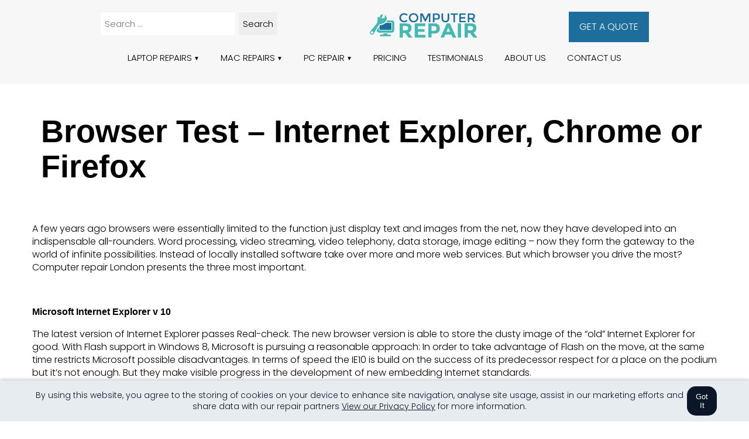

--- FILE ---
content_type: text/html; charset=UTF-8
request_url: https://www.computerrepairltd.co.uk/browser-test-internet-explorer-chrome-or-firefox/
body_size: 15164
content:
<!DOCTYPE html>
<html lang="en-GB"
	itemscope 
	itemtype="http://schema.org/Article" 
	prefix="og: http://ogp.me/ns#" >
<head>
	<meta charset="UTF-8"/>
	<meta name="viewport" content="width=device-width, initial-scale=1.0">
	<meta http-equiv="X-UA-Compatible" content="IE=edge,chrome=1">
	<title>Internet browser test and surprise results</title>
<link rel="preload" href="https://www.computerrepairltd.co.uk/wp-content/themes/computer/fonts/pop300.woff2" as="font" type="font/woff2" crossorigin>
<link rel="preload" href="https://www.computerrepairltd.co.uk/wp-content/themes/computer/fonts/pop600.woff2" as="font" type="font/woff2" crossorigin>

	<meta name='robots' content='max-image-preview:large' />
<meta name="description"  content="A few years ago browsers were essentially limited to the function just display text and images from the net, now they have developed into an indispensable all-rounders. Word processing, video streaming, video telephony, data storage, image editing - now they form the gateway to the world of infinite possibilities." />

<link rel="canonical" href="https://www.computerrepairltd.co.uk/browser-test-internet-explorer-chrome-or-firefox/" />
<meta property="og:title" content="Internet browser test and surprise results" />
<meta property="og:type" content="article" />
<meta property="og:url" content="https://www.computerrepairltd.co.uk/browser-test-internet-explorer-chrome-or-firefox/" />
<meta property="og:image" content="https://www.computerrepairltd.co.uk/wp-content/uploads/Computer-Repair-London-Laptop-repairs-Fan-Cleaning-Virus-Removals.jpg" />
<meta property="og:image:width" content="1366" />
<meta property="og:image:height" content="753" />
<meta property="og:site_name" content="Computer Repair London | Laptop Repairs | Home Visits" />
<meta property="og:description" content="A few years ago browsers were essentially limited to the function just display text and images from the net, now they have developed into an indispensable all-rounders. Word processing, video streaming, video telephony, data storage, image editing - now they form the gateway to the world of infinite possibilities. Instead of locally installed software take over more and more web services. But which browser you drive the most? Computer repair London presents the three most important. Microsoft Internet Explorer v 10 The latest version of Internet Explorer passes Real-check. The new browser version is able to store the dusty image of the &quot;old&quot; Internet Explorer for good. With Flash support in Windows 8, Microsoft is pursuing a reasonable approach: In order to take advantage of Flash on the move, at the same time restricts Microsoft possible disadvantages. In terms of speed the IE10 is build on the success of its predecessor respect for a place on the podium but it&#039;s not enough." />
<meta property="article:published_time" content="2016-01-29T12:53:51Z" />
<meta property="article:modified_time" content="2016-06-29T14:30:22Z" />
<meta name="twitter:card" content="summary" />
<meta name="twitter:title" content="Internet browser test and surprise results" />
<meta name="twitter:description" content="A few years ago browsers were essentially limited to the function just display text and images from the net, now they have developed into an indispensable all-rounders. Word processing, video streaming, video telephony, data storage, image editing - now they form the gateway to the world of infinite possibilities. Instead of locally installed software take over more and more web services. But which browser you drive the most? Computer repair London presents the three most important. Microsoft Internet Explorer v 10 The latest version of Internet Explorer passes Real-check. The new browser version is able to store the dusty image of the &quot;old&quot; Internet Explorer for good. With Flash support in Windows 8, Microsoft is pursuing a reasonable approach: In order to take advantage of Flash on the move, at the same time restricts Microsoft possible disadvantages. In terms of speed the IE10 is build on the success of its predecessor respect for a place on the podium but it&#039;s not enough." />
<meta name="twitter:image" content="https://www.computerrepairltd.co.uk/wp-content/uploads/Computer-Repair-London-Laptop-repairs-Fan-Cleaning-Virus-Removals.jpg" />
<meta itemprop="image" content="https://www.computerrepairltd.co.uk/wp-content/uploads/Computer-Repair-London-Laptop-repairs-Fan-Cleaning-Virus-Removals.jpg" />
<link rel='stylesheet' id='wc-stripe-blocks-checkout-style-css' href='https://www.computerrepairltd.co.uk/wp-content/plugins/woocommerce-gateway-stripe/build/upe_blocks.css?ver=9721965e3d4217790b0c028bc16f3960' type='text/css' media='all' />
<style id='classic-theme-styles-inline-css' type='text/css'>
/*! This file is auto-generated */
.wp-block-button__link{color:#fff;background-color:#32373c;border-radius:9999px;box-shadow:none;text-decoration:none;padding:calc(.667em + 2px) calc(1.333em + 2px);font-size:1.125em}.wp-block-file__button{background:#32373c;color:#fff;text-decoration:none}
</style>
<link rel='stylesheet' id='sumup-checkout-css' href='https://www.computerrepairltd.co.uk/wp-content/plugins/sumup-payment-gateway-for-woocommerce/assets/css/checkout/modal.min.css?ver=2.5.5' type='text/css' media='all' />
<style id='woocommerce-inline-inline-css' type='text/css'>
.woocommerce form .form-row .required { visibility: visible; }
</style>
<style id='kadence-blocks-global-variables-inline-css' type='text/css'>
:root {--global-kb-font-size-sm:clamp(0.8rem, 0.73rem + 0.217vw, 0.9rem);--global-kb-font-size-md:clamp(1.1rem, 0.995rem + 0.326vw, 1.25rem);--global-kb-font-size-lg:clamp(1.75rem, 1.576rem + 0.543vw, 2rem);--global-kb-font-size-xl:clamp(2.25rem, 1.728rem + 1.63vw, 3rem);--global-kb-font-size-xxl:clamp(2.5rem, 1.456rem + 3.26vw, 4rem);--global-kb-font-size-xxxl:clamp(2.75rem, 0.489rem + 7.065vw, 6rem);}:root {--global-palette1: #3182CE;--global-palette2: #2B6CB0;--global-palette3: #1A202C;--global-palette4: #2D3748;--global-palette5: #4A5568;--global-palette6: #718096;--global-palette7: #EDF2F7;--global-palette8: #F7FAFC;--global-palette9: #ffffff;}
</style>
<style id="kadence_blocks_palette_css">:root .has-kb-palette-1-color{color:#1b6d9d}:root .has-kb-palette-1-background-color{background-color:#1b6d9d}:root .has-kb-palette-3-color{color:#43b9b2}:root .has-kb-palette-3-background-color{background-color:#43b9b2}:root .has-kb-palette-4-color{color:#000000}:root .has-kb-palette-4-background-color{background-color:#000000}:root .has-kb-palette-5-color{color:#ffffff}:root .has-kb-palette-5-background-color{background-color:#ffffff}:root .has-kb-palette-42-color{color:#f7f7f7}:root .has-kb-palette-42-background-color{background-color:#f7f7f7}:root .has-kb-palette-52-color{color:#2a7a76}:root .has-kb-palette-52-background-color{background-color:#2a7a76}:root .has-kb-palette-6-color{color:#007a7e}:root .has-kb-palette-6-background-color{background-color:#007a7e}</style><link rel="https://api.w.org/" href="https://www.computerrepairltd.co.uk/wp-json/" /><link rel="alternate" type="application/json" href="https://www.computerrepairltd.co.uk/wp-json/wp/v2/posts/216" /><link rel="EditURI" type="application/rsd+xml" title="RSD" href="https://www.computerrepairltd.co.uk/xmlrpc.php?rsd" />
<meta name="generator" content="WordPress 6.5.5" />
<meta name="generator" content="WooCommerce 8.3.0" />
<link rel='shortlink' href='https://www.computerrepairltd.co.uk/?p=216' />
	<noscript><style>.woocommerce-product-gallery{ opacity: 1 !important; }</style></noscript>
	<style>
	@font-face {
  font-family: 'Poppins';
  font-style: normal;
  font-weight: 300;
  font-display:optional;
  src: url(https://www.computerrepairltd.co.uk/wp-content/themes/computer/fonts/pop300.woff2) format('woff2');
}
	
	@font-face {
  font-family: 'Poppins';
  font-style: normal;
  font-weight: 600;
  font-display:optional;
  src: url(https://www.computerrepairltd.co.uk/wp-content/themes/computer/fonts/pop600.woff2) format('woff2');
}
	

html {height:100%;scroll-behavior:smooth}
body {font-family: 'Poppins', sans-serif;font-weight:300;font-size:16px;line-height:1.4;color:#000;background-color:#fff;margin: 0;}
h1, h2, h3, h4, h5 {font-family: 'Poppins', sans-serif;font-weight:600;margin-top:0}
h1 {font-size:54px;line-height:60px}
h2 {font-size:34px;line-height:38px}
h3 {font-size:26px;line-height:28px;opacity:0.7}
hr {text-align: center;height: 1px;background-color: #1b6d9d;width: 70%;border: 0;}
.page1170 {max-width:1170px;padding-left:15px;padding-right:15px;margin:0 auto}
a, a:visited {text-decoration:none;color:inherit}
input, select, textarea {font-family: 'Poppins', sans-serif;font-size:15px;padding:10px 14px;box-sizing:border-box;flex:auto;border:1px solid #d1d1d1;border-radius:4px;outline-color:#43b9b2}
figure {margin:0}
/*p{margin:0;}
p + p{margin-top:10px;}*/
.smaller {font-size:80%}
.kt-accordion-wrap {margin:30px auto}
img {max-width:100%;height:auto}
.has-text-align-center, .aligncenter {text-align:center}
.container {max-width:1170px;margin:0 auto;padding-left:15px;padding-right:15px}
	strong{font-weight:600}
	
	
	

	/* SEARCH */
	.search-form input {margin-bottom:unset;border:1px solid #f7f7f7;padding:8px 7px;}
	.search-form input[type=submit] {cursor:pointer}
	.search-result-wrapper {display:flex;flex-wrap:nowrap;gap:25px;align-items:center;margin-bottom:20px}
	.search-thumb img {max-width:100px;height:auto}
	.search-title:hover {color:#43b9b2}
	
	
	.kt-testimonial-content:before {
		content: '';
    background: url(https://www.computerrepairltd.co.uk/wp-content/uploads/Best-computer-repair-London-five-stars-repairs-v01.webp);
    position: relative;
    width: 100%;
    height: 25px;
    display: block;
    background-position: 50% 50%;
    background-size: 100px;
    background-repeat: no-repeat;
    margin-bottom: 20px;}
	
	
	.header-wrapper {background-color:#f7f7f7}
	.header-container, .footer-container {padding:20px 15px;display:flex;flex-wrap:wrap;align-items:flex-start;justify-content:space-evenly;max-width:1300px;margin:0 auto;gap:20px}
	.menu-wrapper {padding:0 15px;display:flex;flex-wrap:wrap;align-items:center;justify-content:center}
	
	.header-quote a {color:#fff;padding:15px 18px;background:#1d6e9d; background: linear-gradient(to left, #1d6e9d 50%, #44b9b1 50%) right; background-size: 200%; transition: .5s ease-out;display:block}
	.header-quote a:hover {background-position: left;}
	
	
	.footer-wrapper {background-color:#f7f7f7;font-size:80%}
	.footer-copyright {background-color:#141414;color:#fff;text-align:center;font-size:12.9px;padding:20px 0}

	
	/* CART */
	 .cart-count, .cart-total {font-size:12.9px;margin-left:6px;color:#1b6d9d}
	
	/* woocommerce */
	
	.woocommerce button {background-color:#43b9b2;color:#fff;padding:20px 20px;display:block;text-transform:uppercase;border:none;cursor:pointer;font-size:18px;margin-top:20px;border-radius:4px}
	
	
	/* menu */
.header-nav, .user-menu {width:100%;z-index:3;font-size:15px;color:#000;text-align:center}
.header-nav ul, .user-menu ul {list-style:none;overflow: hidden;padding:0}
.header-nav li a, .user-menu ul a {display: block;padding: 15px 15px;text-decoration: none;transition: .5s ease-out;}
.header-nav li, .user-menu li {background: linear-gradient(to left, transparent 51%, #44b9b1 50%) right; background-size: 200%;transition: .5s ease-out;}
.header-nav li:hover, .user-menu li:hover {background-position: left;}	
.header-nav li a:hover, .header-nav .menu-btn:hover, .header-nav .current_page_item, .user-menu .current_page_item {color: #fff;background-color:#44b9b1}

.header-nav ul li ul li a {font-size:14px}
	
.header-nav .menu {max-height: 0;transition: max-height .2s ease-out;}
.menu-item-has-children, .header-nav li {position: relative;}
.header-nav .menu-item-has-children > ul {position:absolute;visibility:hidden;background-color:#fff;width:340px;color:#444;z-index: 999999;top:51px;text-align:left;max-height:0;transition: all .5s;opacity:0;padding:10px 0;border:2px solid #f7f7f7}
.header-nav .menu-item-has-children:hover > ul {display: block;max-height:800px;visibility:visible;opacity:1}



	
/* menu icon */

.header-nav .menu-icon {cursor: pointer;display: inline-block;padding: 28px 20px;position: relative;user-select: none;}
.header-nav .menu-icon .navicon {background:#000;display: block;height: 4px;position: relative;transition: background .2s ease-out;width: 36px;}
.header-nav .menu-icon .navicon:before, .header-nav .menu-icon .navicon:after {background:#000;content: '';display: block;height: 100%;position: absolute; transition: all .5s ease-out;width: 100%;}
.header-nav .menu-icon .navicon:before {top: 10px;}
.header-nav .menu-icon .navicon:after {top: -10px;}

/* menu btn */

.header-nav .menu-btn {display: none;}
.header-nav .menu-btn:checked ~ .menu {max-height:fit-content;text-align: center;}
.header-nav .menu-btn:checked ~ .menu-icon .navicon {background: transparent;}
.header-nav .menu-btn:checked ~ .menu-icon .navicon:before {transform: rotate(-45deg);}
.header-nav .menu-btn:checked ~ .menu-icon .navicon:after {transform: rotate(45deg);}
.header-nav .menu-btn:checked ~ .menu-icon:not(.steps) .navicon:before, .header-nav .menu-btn:checked ~ .menu-icon:not(.steps) .navicon:after {top: 0;}
	
/* 48em = 768px */

@media (min-width: 48em) {
.header-nav li {display:flex}
.header-nav li a, .user-menu li a {padding: 15px 18px;}
.menu-item-has-children a:after {content:'▼';font-size:10px;vertical-align:middle;margin-left:3px}
.menu-item-has-children ul li a:after {content:unset}
.sub-menu li a {padding: 8px 25px;}
.header-nav .menu, .user-menu li {display: inline-flex;max-height: none;margin:0}
.header-nav .menu-icon {display: none;}
.header-nav ul {overflow: visible;}
}

/* menu ends */
	
	
	.footer-container li{padding:7px}
	

	
	
@media (max-width:786px){
.header-nav {text-align:center;font-size:17px}
.header-nav li {background:none}
.header-nav .menu {margin:0}
.header-nav .menu-item-has-children > ul {display:none}
.header-nav .menu-item-has-children:hover > ul {display:none}
		.kb-splide .splide__pagination li, .kt-blocks-carousel .slick-dots li {pointer-events:none}
		.footer-container li {padding:10px}
	.mcenter{text-align:center}
	}
	
	

	
	
	
</style>
	
<!--<script async src="https://www.googletagmanager.com/gtag/js?id=G-4NQPFD7529"></script>
<script>
  window.dataLayer = window.dataLayer || [];
  function gtag(){dataLayer.push(arguments);}
  gtag('js', new Date());

  gtag('config', 'G-4NQPFD7529');
</script>-->
	
</head>

<body>

<header>

<div class="header-wrapper">
	<div class="header-container">

				
		<div class="header-search"><form role="search" method="get" class="search-form" action="https://www.computerrepairltd.co.uk/">
    <label>
		<input type="search" class="search-field" size="14"
            placeholder="Search …"
            value="" name="s"
            title="Search for:" />
    </label>
    <input type="submit" class="search-submit" value="Search" />
</form></div>
		
		
		
<div class="header-logo"><a href="https://www.computerrepairltd.co.uk" title="Computer Repair"><img src="https://www.computerrepairltd.co.uk/wp-content/uploads/Computer-Repair-Logo.svg" alt="Computer repair ltd Logo" width="186" height="77" /></a></div>

<div class="header-quote"><a href="https://www.computerrepairltd.co.uk/computer-repair-laptop-repair-quote/" title="Computer repair quote">GET A QUOTE</a></div>		
			
		
		
		
		<div class="menu-wrapper"><div class="menu-container">	
<nav class="header-nav">
  <input class="menu-btn" type="checkbox" id="menu-btn">
  <label class="menu-icon" for="menu-btn"><span class="navicon"></span></label>
  <ul id="menu-topmenu" class="menu"><li id="menu-item-483" class="menu-item menu-item-type-post_type menu-item-object-page menu-item-has-children menu-item-483"><a href="https://www.computerrepairltd.co.uk/laptop-repair/">LAPTOP REPAIRS</a>
<ul class="sub-menu">
	<li id="menu-item-118326" class="menu-item menu-item-type-post_type menu-item-object-laptop-repair-london menu-item-118326"><a href="https://www.computerrepairltd.co.uk/laptop-repair-london/laptop-virus-removal/">Laptop VIRUS REMOVAL</a></li>
	<li id="menu-item-118152" class="menu-item menu-item-type-post_type menu-item-object-laptop-repair-london menu-item-118152"><a href="https://www.computerrepairltd.co.uk/laptop-repair-london/laptop-hard-drive-replacement-ssd-upgrades/">Laptop HARD DRIVE REPLACEMENT</a></li>
	<li id="menu-item-903" class="menu-item menu-item-type-post_type menu-item-object-laptop-repair-london menu-item-903"><a href="https://www.computerrepairltd.co.uk/laptop-repair-london/laptop-cleaning-service/">Laptop CLEANING service</a></li>
	<li id="menu-item-901" class="menu-item menu-item-type-post_type menu-item-object-laptop-repair-london menu-item-901"><a href="https://www.computerrepairltd.co.uk/laptop-repair-london/laptop-keyboard-replacement/">Laptop KEYBOARD replacement</a></li>
	<li id="menu-item-900" class="menu-item menu-item-type-post_type menu-item-object-laptop-repair-london menu-item-900"><a href="https://www.computerrepairltd.co.uk/laptop-repair-london/laptop-screen-repair/">Laptop SCREEN repair</a></li>
	<li id="menu-item-902" class="menu-item menu-item-type-post_type menu-item-object-laptop-repair-london menu-item-902"><a href="https://www.computerrepairltd.co.uk/laptop-repair-london/laptop-power-jack-replacement/">Laptop POWER JACK replacement</a></li>
	<li id="menu-item-904" class="menu-item menu-item-type-post_type menu-item-object-laptop-repair-london menu-item-904"><a href="https://www.computerrepairltd.co.uk/laptop-repair-london/laptop-fan-replacement/">Laptop FAN replacement</a></li>
	<li id="menu-item-282896" class="menu-item menu-item-type-post_type menu-item-object-laptop-repair-london menu-item-282896"><a href="https://www.computerrepairltd.co.uk/laptop-repair-london/liquid-damage-repairs/">LIQUID DAMAGE Repairs</a></li>
	<li id="menu-item-284971" class="menu-item menu-item-type-post_type menu-item-object-laptop-repair-london menu-item-284971"><a href="https://www.computerrepairltd.co.uk/laptop-repair-london/laptop-motherboard-repair/">Laptop MOTHERBOARD REPAIRS</a></li>
	<li id="menu-item-380745" class="menu-item menu-item-type-post_type menu-item-object-laptop-repair-london menu-item-380745"><a href="https://www.computerrepairltd.co.uk/laptop-repair-london/bios-unlock-service-for-locked-laptops/">BIOS unlock service for locked laptops</a></li>
</ul>
</li>
<li id="menu-item-481" class="menu-item menu-item-type-post_type menu-item-object-page menu-item-has-children menu-item-481"><a href="https://www.computerrepairltd.co.uk/mac-repair/">MAC REPAIRS</a>
<ul class="sub-menu">
	<li id="menu-item-925" class="menu-item menu-item-type-post_type menu-item-object-mac-repairs menu-item-925"><a href="https://www.computerrepairltd.co.uk/mac-repairs/macbook-water-damage-repair/">Macbook WATER DAMAGE repair</a></li>
	<li id="menu-item-931" class="menu-item menu-item-type-post_type menu-item-object-mac-repairs menu-item-931"><a href="https://www.computerrepairltd.co.uk/mac-repairs/macbook-screen-repair/">Mac SCREEN replacement</a></li>
	<li id="menu-item-930" class="menu-item menu-item-type-post_type menu-item-object-mac-repairs menu-item-930"><a href="https://www.computerrepairltd.co.uk/mac-repairs/macbook-pro-keyboard-replacement/">Macbook KEYBOARD replacement</a></li>
	<li id="menu-item-928" class="menu-item menu-item-type-post_type menu-item-object-mac-repairs menu-item-928"><a href="https://www.computerrepairltd.co.uk/mac-repairs/macbook-pro-battery-replacement/">Macbook BATTERY replacement</a></li>
	<li id="menu-item-927" class="menu-item menu-item-type-post_type menu-item-object-mac-repairs menu-item-927"><a href="https://www.computerrepairltd.co.uk/mac-repairs/macbook-pro-hard-drive-replacement/">Mac HARD DRIVE replacement</a></li>
	<li id="menu-item-929" class="menu-item menu-item-type-post_type menu-item-object-mac-repairs menu-item-929"><a href="https://www.computerrepairltd.co.uk/mac-repairs/imac-repair/">IMAC repair</a></li>
	<li id="menu-item-926" class="menu-item menu-item-type-post_type menu-item-object-mac-repairs menu-item-926"><a href="https://www.computerrepairltd.co.uk/mac-repairs/macbook-air-repair/">Macbook AIR repair</a></li>
</ul>
</li>
<li id="menu-item-484" class="menu-item menu-item-type-post_type menu-item-object-page menu-item-has-children menu-item-484"><a href="https://www.computerrepairltd.co.uk/pc-repair/">PC REPAIR</a>
<ul class="sub-menu">
	<li id="menu-item-94482" class="menu-item menu-item-type-post_type menu-item-object-pc-repairs menu-item-94482"><a href="https://www.computerrepairltd.co.uk/pc-repairs/computer-wont-turn-on/">Computer WON&#8217;T TURN ON</a></li>
	<li id="menu-item-915" class="menu-item menu-item-type-post_type menu-item-object-pc-repairs menu-item-915"><a href="https://www.computerrepairltd.co.uk/pc-repairs/noisy-computer/">NOISY computer</a></li>
	<li id="menu-item-916" class="menu-item menu-item-type-post_type menu-item-object-pc-repairs menu-item-916"><a href="https://www.computerrepairltd.co.uk/pc-repairs/windows-or-mac-fails-to-start/">Computer FAILS TO START</a></li>
	<li id="menu-item-917" class="menu-item menu-item-type-post_type menu-item-object-pc-repairs menu-item-917"><a href="https://www.computerrepairltd.co.uk/pc-repairs/computer-freezes-and-restarts/">Computer FREEZES AND RESTARTS</a></li>
	<li id="menu-item-918" class="menu-item menu-item-type-post_type menu-item-object-pc-repairs menu-item-918"><a href="https://www.computerrepairltd.co.uk/pc-repairs/my-computer-is-too-slow/">Computer is TOO SLOW</a></li>
	<li id="menu-item-94486" class="menu-item menu-item-type-post_type menu-item-object-pc-repairs menu-item-94486"><a href="https://www.computerrepairltd.co.uk/pc-repairs/printer-keyboard-or-mouse-doesnt-work/">Printer, keyboard or mouse DOESN&#8217;T WORK</a></li>
	<li id="menu-item-94487" class="menu-item menu-item-type-post_type menu-item-object-pc-repairs menu-item-94487"><a href="https://www.computerrepairltd.co.uk/pc-repairs/screen-doesnt-show-anything/">SCREEN doesn&#8217;t show anything</a></li>
	<li id="menu-item-923" class="menu-item menu-item-type-post_type menu-item-object-pc-repairs menu-item-923"><a href="https://www.computerrepairltd.co.uk/pc-repairs/i-get-bombarded-with-pop-ups-and-my-home-page-has-changed/">POP-UPS, VIRUS removal</a></li>
	<li id="menu-item-924" class="menu-item menu-item-type-post_type menu-item-object-pc-repairs menu-item-924"><a href="https://www.computerrepairltd.co.uk/pc-repairs/cannot-get-online-wi-fi-keeps-diconnecting-slow-internet/">Cannot get ONLINE, INTERNET problems</a></li>
	<li id="menu-item-94485" class="menu-item menu-item-type-post_type menu-item-object-pc-repairs menu-item-94485"><a href="https://www.computerrepairltd.co.uk/pc-repairs/my-personal-data-has-gone/">Desktop DATA RECOVERY</a></li>
	<li id="menu-item-920" class="menu-item menu-item-type-post_type menu-item-object-pc-repairs menu-item-920"><a href="https://www.computerrepairltd.co.uk/pc-repairs/other-desktop-computer-problems/">OTHER desktop computer problems</a></li>
</ul>
</li>
<li id="menu-item-375344" class="menu-item menu-item-type-post_type menu-item-object-page menu-item-375344"><a href="https://www.computerrepairltd.co.uk/london/">PRICING</a></li>
<li id="menu-item-45" class="menu-item menu-item-type-post_type menu-item-object-page menu-item-45"><a href="https://www.computerrepairltd.co.uk/testimonials/">TESTIMONIALS</a></li>
<li id="menu-item-24" class="menu-item menu-item-type-post_type menu-item-object-page menu-item-24"><a href="https://www.computerrepairltd.co.uk/about-us/">ABOUT US</a></li>
<li id="menu-item-28630" class="menu-item menu-item-type-post_type menu-item-object-page menu-item-28630"><a href="https://www.computerrepairltd.co.uk/contacts/">CONTACT US</a></li>
</ul>	
</nav>
			</div></div>
	
		
		
	</div>
</div>
	

	</header>
	
<main class="page1170">
<h1 class="article-heading">Browser Test &#8211; Internet Explorer, Chrome or Firefox</h1><p>A few years ago browsers were essentially limited to the function just display text and images from the net, now they have developed into an indispensable all-rounders. Word processing, video streaming, video telephony, data storage, image editing &#8211; now they form the gateway to the world of infinite possibilities. Instead of locally installed software take over more and more web services. But which browser you drive the most? Computer repair London presents the three most important.</p>
<p>&nbsp;</p>
<p><strong>Microsoft Internet Explorer v 10</strong></p>
<p>The latest version of Internet Explorer passes Real-check. The new browser version is able to store the dusty image of the &#8220;old&#8221; Internet Explorer for good. With Flash support in Windows 8, Microsoft is pursuing a reasonable approach: In order to take advantage of Flash on the move, at the same time restricts Microsoft possible disadvantages. In terms of speed the IE10 is build on the success of its predecessor respect for a place on the podium but it&#8217;s not enough. But they make visible progress in the development of new embedding Internet standards.</p>
<p>&nbsp;</p>
<p><strong>Mozilla Firefox v 23</strong></p>
<p>Firefox 23 does not offer the something very new compare to his predecessor, but provides minor improvements. Impressive is especially the speed boost of the Mozilla browser. King Chrome must be careful not to get it caught up. The Circumcision of the menu may be annoying for some, but the thing Mozilla has right &#8211; no JavaScript. There are better options to adjust the loading behavior of the browser. For Facebook Fans the new Share button might be worth a look.</p>
<p>&nbsp;</p>
<p><strong>Google Chrome v 29</strong></p>
<p>Even with the new version of Google&#8217;s browser defended his pole position as the fastest browser. Chrome 29 pushes on the gas again in terms of pace and so resists the attack of Firefox 23 off effortlessly. Experimental users are pleased with the reset button. Problems that result from incorrect settings can be resolved with just a few clicks. With WebRTC, web audio and VP9 developers can fully use the multimedia capabilities of the browser.</p>
<p>&nbsp;</p>
<p><strong>Browser speed</strong></p>
<p>You are looking for the fastest browser? Then come around Chrome. Google browser on the competition beats all others. Microsoft surprised with success in SunSpider test, compared with all other benchmark tools, however, clearly leads Chrome. The Mozilla browser seemed a long time with the position of the runners to have resigned, but with the new Translator technology from Firefox 18 dare the developers to attack. The measurable performance gains turns Firefox 23 on right track. But the Google team knows how to fight back. Chrome 29 accelerates again properly and leaves the competition far behind.</p>
<p>&nbsp;</p>
<p><strong>Conclusion</strong></p>
<p>Internet Explorer, Chrome, Firefox: With any of the tested browser you are not doing something wrong, because the differences are in the details. You value the very latest web technologies? Then you should take a look at Firefox or Chrome. In terms of speed of Google&#8217;s browser is the undisputed leader. When adaptability is due to numerous add-ons of Firefox at the top again. You want to install the browser with the largest user base? Take the Internet Explorer! And if you can not decide, you easily install two or more browsers and compare them.</p>
</main>
<footer>
<div class="footer-wrapper">
	<div class="footer-container">
		<div class="footer1">
			<div class="footer-review">
				<img src="https://www.computerrepairltd.co.uk/wp-content/uploads/Computer-Repair-Ltd-Google-Rating.svg" width="160" height="50" alt="computer repair ltd google rating" title="Google Rating for Computer Repair Ltd" loading="lazy">
			</div>
			<div class="footer-cards"><p>WE ACCEPT CARD PAYMENTS</p><img src="https://www.computerrepairltd.co.uk/wp-content/uploads/2023/12/Computer-repair-that-accepts-payments-by-card.webp" alt="Computer repair accept credit card payments" width="130" height="40" loading="lazy"/></div> 
		</div>
		<div class="footer2">
			<div class="footer-title">LEGAL</div>
    <ul class="">
      <li><a href="https://www.computerrepairltd.co.uk/termsconditions/">Terms&Conditions</a></li>
      <li><a href="https://www.computerrepairltd.co.uk/privacy-policy/">Privacy policy</a></li>
    </ul>
    <div class="footer-title">OTHER</div>
    <ul class="">
      <li><a href="https://www.computerrepairltd.co.uk/news/">Case Studies</a></li>
     
    </ul>
		</div>
		<div class="footer3">
			<div class="footer-title">ADDITIONAL SERVICES</div>
    <ul class="">
      <li><a href="https://www.computerrepairltd.co.uk/book-online/">Book an engineer</a></li>
      <li><a href="https://www.computerrepairltd.co.uk/on-site-computer-repair/">On-site computer repairs</a></li>
      <li><a href="https://www.computerrepairltd.co.uk/custom-computers/">Custom built computers</a></li>
      <li><a href="https://www.computerrepairltd.co.uk/business-computer-repair/">Business computer repair</a></li>
    </ul>

<div class="footer-title">LOCATIONS</div>
    <ul class="">
      <li><a href="https://www.computerrepairltd.co.uk/location/computer-repair-south-woodford/">South Woodford</a></li>
      
    </ul>
		</div>
		
		
		
		
		<div class="footer4">
			<div class="footer-title">COMPUTER TECHICIAN</div>
    <ul class="">
      <li><a href="https://www.computerrepairltd.co.uk/wp-login.php">Login</a></li>
      <li><a href="https://www.computerrepairltd.co.uk/register/">Register</a></li>
    </ul>

		</div>
		
		
		
		
		
		
	</div>
	</div>
	
	
<div class="footer-copyright">Copyright © 2010-2026 Computer Repair LTD</div>
			
	
</footer>

<style>


.footer-container{padding:20px 15px;display:flex;flex-wrap:wrap;align-items:flex-start;justify-content:space-between;max-width:1170px;margin:0 auto;gap:30px}
.footer1,.footer2,.footer3,.footer4{flex:1 1 220px;max-width:260px}
.footer-title{font-weight:600;margin-bottom:10px}
.footer-container ul{list-style:none;margin:0;padding:0}
.footer-container li{margin:0 0 6px 0}
.footer-container a{text-decoration:none;color:#333}
.footer-container a:hover{text-decoration:underline}
.footer-review img{max-width:100%;height:auto;display:block}
.footer-cards{display:flex;align-items:center;gap:10px;margin-top:10px}
.footer-cards p{margin:0;font-weight:600}
@media(max-width:1024px){.footer1,.footer2,.footer3,.footer4{flex:1 1 45%;max-width:none}}
@media(max-width:786px){.footer-container{flex-direction:column;align-items:flex-start}.footer1,.footer2,.footer3,.footer4{flex:1 1 100%;max-width:none}.footer-container li{padding:5px 0}}


</style>


        <script>
            (function () {
                const calculateParentDistance = (child, parent) => {
                    let count = 0;
                    let currentElement = child;

                    // Traverse up the DOM tree until we reach parent or the top of the DOM
                    while (currentElement && currentElement !== parent) {
                        currentElement = currentElement.parentNode;
                        count++;
                    }

                    // If parent was not found in the hierarchy, return -1
                    if (!currentElement) {
                        return -1; // Indicates parent is not an ancestor of element
                    }

                    return count; // Number of layers between element and parent
                }
                const isMatchingClass = (linkRule, href, classes) => {
                    return classes.includes(linkRule.value)
                }
                const isMatchingDomain = (linkRule, href, classes) => {
                    if(!URL.canParse(href)) {
                        return false
                    }

                    const url = new URL(href)

                    return linkRule.value === url.host
                }
                const isMatchingExtension = (linkRule, href, classes) => {
                    if(!URL.canParse(href)) {
                        return false
                    }

                    const url = new URL(href)

                    return url.pathname.endsWith('.' + linkRule.value)
                }
                const isMatchingSubdirectory = (linkRule, href, classes) => {
                    if(!URL.canParse(href)) {
                        return false
                    }

                    const url = new URL(href)

                    return url.pathname.startsWith('/' + linkRule.value + '/')
                }
                const isMatchingProtocol = (linkRule, href, classes) => {
                    if(!URL.canParse(href)) {
                        return false
                    }

                    const url = new URL(href)

                    return url.protocol === linkRule.value + ':'
                }
                const isMatch = (linkRule, href, classes) => {
                    switch (linkRule.type) {
                        case 'class':
                            return isMatchingClass(linkRule, href, classes)
                        case 'domain':
                            return isMatchingDomain(linkRule, href, classes)
                        case 'extension':
                            return isMatchingExtension(linkRule, href, classes)
                        case 'subdirectory':
                            return isMatchingSubdirectory(linkRule, href, classes)
                        case 'protocol':
                            return isMatchingProtocol(linkRule, href, classes)
                        default:
                            return false;
                    }
                }
                const track = (element) => {
                    const href = element.href ?? null
                    const classes = Array.from(element.classList)
                    const linkRules = [{"type":"extension","value":"pdf"},{"type":"extension","value":"zip"},{"type":"protocol","value":"mailto"},{"type":"protocol","value":"tel"}]
                    if(linkRules.length === 0) {
                        return
                    }

                    // For link rules that target a class, we need to allow that class to appear
                    // in any ancestor up to the 7th ancestor. This loop looks for those matches
                    // and counts them.
                    linkRules.forEach((linkRule) => {
                        if(linkRule.type !== 'class') {
                            return;
                        }

                        const matchingAncestor = element.closest('.' + linkRule.value)

                        if(!matchingAncestor || matchingAncestor.matches('html, body')) {
                            return;
                        }

                        const depth = calculateParentDistance(element, matchingAncestor)

                        if(depth < 7) {
                            classes.push(linkRule.value)
                        }
                    });

                    const hasMatch = linkRules.some((linkRule) => {
                        return isMatch(linkRule, href, classes)
                    })

                    if(!hasMatch) {
                        return
                    }

                    const url = "https://www.computerrepairltd.co.uk/wp-content/plugins/independent-analytics/iawp-click-endpoint.php";
                    const body = {
                        href: href,
                        classes: classes.join(' '),
                        ...{"payload":{"resource":"singular","singular_id":216,"page":1},"signature":"d8f6568ece88803d864e3a5065aaa048"}                    };

                    if (navigator.sendBeacon) {
                        let blob = new Blob([JSON.stringify(body)], {
                            type: "application/json"
                        });
                        navigator.sendBeacon(url, blob);
                    } else {
                        const xhr = new XMLHttpRequest();
                        xhr.open("POST", url, true);
                        xhr.setRequestHeader("Content-Type", "application/json;charset=UTF-8");
                        xhr.send(JSON.stringify(body))
                    }
                }
                document.addEventListener('mousedown', function (event) {
                                        if (navigator.webdriver || /bot|crawler|spider|crawling|semrushbot|chrome-lighthouse/i.test(navigator.userAgent)) {
                        return;
                    }
                    
                    const element = event.target.closest('a')

                    if(!element) {
                        return
                    }

                    const isPro = false
                    if(!isPro) {
                        return
                    }

                    // Don't track left clicks with this event. The click event is used for that.
                    if(event.button === 0) {
                        return
                    }

                    track(element)
                })
                document.addEventListener('click', function (event) {
                                        if (navigator.webdriver || /bot|crawler|spider|crawling|semrushbot|chrome-lighthouse/i.test(navigator.userAgent)) {
                        return;
                    }
                    
                    const element = event.target.closest('a, button, input[type="submit"], input[type="button"]')

                    if(!element) {
                        return
                    }

                    const isPro = false
                    if(!isPro) {
                        return
                    }

                    track(element)
                })
                document.addEventListener("DOMContentLoaded", function (e) {
                    if (document.hasOwnProperty("visibilityState") && document.visibilityState === "prerender") {
                        return;
                    }

                                            if (navigator.webdriver || /bot|crawler|spider|crawling|semrushbot|chrome-lighthouse/i.test(navigator.userAgent)) {
                            return;
                        }
                    
                    let referrer_url = null;

                    if (typeof document.referrer === 'string' && document.referrer.length > 0) {
                        referrer_url = document.referrer;
                    }

                    const params = location.search.slice(1).split('&').reduce((acc, s) => {
                        const [k, v] = s.split('=');
                        return Object.assign(acc, {[k]: v});
                    }, {});

                    const url = "https://www.computerrepairltd.co.uk/wp-json/iawp/search";
                    const body = {
                        referrer_url,
                        utm_source: params.utm_source,
                        utm_medium: params.utm_medium,
                        utm_campaign: params.utm_campaign,
                        utm_term: params.utm_term,
                        utm_content: params.utm_content,
                        gclid: params.gclid,
                        ...{"payload":{"resource":"singular","singular_id":216,"page":1},"signature":"d8f6568ece88803d864e3a5065aaa048"}                    };

                    if (navigator.sendBeacon) {
                        let blob = new Blob([JSON.stringify(body)], {
                            type: "application/json"
                        });
                        navigator.sendBeacon(url, blob);
                    } else {
                        const xhr = new XMLHttpRequest();
                        xhr.open("POST", url, true);
                        xhr.setRequestHeader("Content-Type", "application/json;charset=UTF-8");
                        xhr.send(JSON.stringify(body))
                    }
                });
            })();
        </script>
                <style type="text/css">
            .lazyload-bg {background-image: none!important;}
        </style>

        <script type="text/javascript">
        document.addEventListener("DOMContentLoaded", function() {
            var bglazyloadImages;
            if ("IntersectionObserver" in window) {
                bglazyloadImages = document.querySelectorAll(".kb-advanced-slide-inner-wrap");
                var bgimageObserver = new IntersectionObserver(function(entries, observer) {
                    entries.forEach(function(entry) {
                        if (entry.isIntersecting) {
                            var bgimage = entry.target;
                            // Set the background image here. Example:
                            // bgimage.style.backgroundImage = 'url(' + bgimage.dataset.bgsrc + ')';
                            bgimage.classList.remove("lazyload-bg");
                            bgimageObserver.unobserve(bgimage);
                        }
                    });
                });

                bglazyloadImages.forEach(function(image) {
                    bgimageObserver.observe(image);
                });
            } else {
                // Fallback for browsers that do not support IntersectionObserver.
                bglazyloadImages = document.querySelectorAll(".kb-advanced-slide-inner-wrap.lazyload-bg");
                var lazyload = function() {
                    var scrollTop = window.pageYOffset;
                    bglazyloadImages.forEach(function(img) {
                        if(img.offsetTop < (window.innerHeight + scrollTop)) {
                            // Set the background image here. Example:
                            // img.style.backgroundImage = 'url(' + img.dataset.bgsrc + ')';
                            img.classList.remove('lazyload-bg');
                        }
                    });

                    if(bglazyloadImages.length == 0) {
                        document.removeEventListener("scroll", lazyload);
                        window.removeEventListener("resize", lazyload);
                        window.removeEventListener("orientationChange", lazyload);
                    }
                };

                document.addEventListener("scroll", lazyload);
                window.addEventListener("resize", lazyload);
                window.addEventListener("orientationChange", lazyload);
            }
        });
        </script>
        
<!-- crl_schema_graph running. post_id=216, type=post -->
<script type="application/ld+json">
{
    "@context": "https://schema.org",
    "@graph": [
        {
            "@type": "LocalBusiness",
            "@id": "https://www.computerrepairltd.co.uk/#localbusiness",
            "name": "Computer Repair Ltd",
            "url": "https://www.computerrepairltd.co.uk/",
            "image": "https://www.computerrepairltd.co.uk/wp-content/uploads/Local-Computer-repair-near-me-Laptop-repairs-London-v002.webp",
            "telephone": "+447904638378",
            "priceRange": "£60 - £80",
            "address": {
                "@type": "PostalAddress",
                "streetAddress": "96 George Lane",
                "addressLocality": "London",
                "addressRegion": "London",
                "postalCode": "E18 1AD",
                "addressCountry": "GB"
            }
        },
        {
            "@type": "WebSite",
            "@id": "https://www.computerrepairltd.co.uk/#website",
            "url": "https://www.computerrepairltd.co.uk/",
            "name": "Computer repair London",
            "description": "",
            "inLanguage": "en-GB",
            "publisher": {
                "@id": "https://www.computerrepairltd.co.uk/#localbusiness"
            }
        },
        {
            "@type": "WebPage",
            "@id": "https://www.computerrepairltd.co.uk/browser-test-internet-explorer-chrome-or-firefox/#webpage",
            "url": "https://www.computerrepairltd.co.uk/browser-test-internet-explorer-chrome-or-firefox/",
            "name": "Browser Test &#8211; Internet Explorer, Chrome or Firefox &#8211; Computer repair London",
            "headline": "Browser Test &#8211; Internet Explorer, Chrome or Firefox &#8211; Computer repair London",
            "description": "",
            "inLanguage": "en-GB",
            "isPartOf": {
                "@id": "https://www.computerrepairltd.co.uk/#website"
            },
            "mainEntity": {
                "@id": "https://www.computerrepairltd.co.uk/browser-test-internet-explorer-chrome-or-firefox/#article"
            },
            "mainEntityOfPage": "https://www.computerrepairltd.co.uk/browser-test-internet-explorer-chrome-or-firefox/#webpage"
        },
        {
            "@type": "BreadcrumbList",
            "@id": "https://www.computerrepairltd.co.uk/browser-test-internet-explorer-chrome-or-firefox/#breadcrumb",
            "itemListElement": [
                {
                    "@type": "ListItem",
                    "position": 1,
                    "name": "Computer repair London",
                    "item": "https://www.computerrepairltd.co.uk/"
                },
                {
                    "@type": "ListItem",
                    "position": 2,
                    "name": "Browser Test &#8211; Internet Explorer, Chrome or Firefox &#8211; Computer repair London",
                    "item": "https://www.computerrepairltd.co.uk/browser-test-internet-explorer-chrome-or-firefox/"
                }
            ]
        },
        {
            "@type": "Review",
            "@id": "https://www.computerrepairltd.co.uk/#review-1",
            "itemReviewed": {
                "@id": "https://www.computerrepairltd.co.uk/#localbusiness"
            },
            "author": {
                "@type": "Person",
                "name": "Touseef Hussain"
            },
            "reviewRating": {
                "@type": "Rating",
                "ratingValue": "5",
                "bestRating": "5"
            },
            "reviewBody": "A five-star experience in every aspect. Reliable, fast, customer centric, and affordable.",
            "datePublished": "2023-06-10"
        },
        {
            "@type": "BlogPosting",
            "@id": "https://www.computerrepairltd.co.uk/browser-test-internet-explorer-chrome-or-firefox/#article",
            "headline": "Browser Test &#8211; Internet Explorer, Chrome or Firefox &#8211; Computer repair London",
            "description": "",
            "inLanguage": "en-GB",
            "speakable": {
                "@type": "SpeakableSpecification",
                "cssSelector": [
                    "h1",
                    "p:first-of-type"
                ]
            },
            "mainEntityOfPage": {
                "@id": "https://www.computerrepairltd.co.uk/browser-test-internet-explorer-chrome-or-firefox/#webpage"
            },
            "author": {
                "@type": "Person",
                "name": "Ernest Technician"
            },
            "publisher": {
                "@id": "https://www.computerrepairltd.co.uk/#localbusiness"
            },
            "datePublished": "2016-01-29T12:53:51+00:00",
            "dateModified": "2016-06-29T14:30:22+01:00"
        }
    ]
}
</script>

 <script>
        // Add script for handling tooltip activation on click
        document.addEventListener('DOMContentLoaded', function () {
            var tooltipIcons = document.querySelectorAll('.tooltip-icon');

            tooltipIcons.forEach(function (icon) {
                icon.addEventListener('click', function () {
                    var tooltip = icon.parentNode.querySelector('.tooltiptext');
                    tooltip.classList.toggle('active');
                });
            });
        });
 </script>


<div id="cookieConsent"><div id="cookie-consent-wrapper"><div class="content">By using this website, you agree to the storing of cookies on your device to enhance site navigation, analyse site usage, assist in our marketing efforts and share data with our repair partners <a href="/privacy-policy">View our Privacy Policy</a> for more information.</div><div class="content-button"><button onclick="acceptCookieConsent()">Got It</button></div></div></div>
<style>
#cookieConsent {position: fixed;bottom: 0;left: 0;width: 100%;background: #e7ecf0;color: #0b1628;text-align: center;padding: 10px 0;box-shadow: 0 -2px 5px rgba(0,0,0,0.2);z-index: 1000;font-size:14px}
#cookie-consent-wrapper {display:flex;flex-wrap:nowrap;margin: 0 auto;max-width: 1170px;gap:20px;align-items:center;}
#cookieConsent button {padding: 10px 15px;background: #0b1628;color: white;border: none;border-radius: 15px;cursor: pointer;text-wrap: nowrap;}
#cookieConsent a {text-decoration:underline}
@media (max-width:786px){
#cookie-consent-wrapper {display:flex;flex-wrap:wrap;}
.content-button {width:100%}
}
</style>
<script>
function acceptCookieConsent() {
    var d = new Date();
    d.setTime(d.getTime() + (360*24*60*60*1000)); // 30 days
    var expires = "expires="+ d.toUTCString();
    document.cookie = "cookieConsent=true;" + expires + ";path=/";
    document.getElementById('cookieConsent').style.display = 'none';
}

window.onload = function() {
    var consent = document.cookie.indexOf("cookieConsent=true") > -1;
    if(consent) {
        document.getElementById('cookieConsent').style.display = 'none';
    }
}
</script>




</body>
</html><style>.article-heading{padding:50px 15px;margin:0}
.aap-intro,.aap-section,.aap-faq,.aap-experts{max-width:1170px;margin-left:auto;margin-right:auto;padding:40px 15px;box-sizing:border-box}
.aap-intro{padding:80px 15px 40px 15px;}
.aap-section h3{margin-bottom:30px}
.aap-intro,.aap-section,.aap-faq,.aap-experts{position:relative}
.aap-intro:after,.aap-section:after,.aap-faq:after,.aap-experts:after{content:"";position:absolute;left:0;bottom:0;width:100%;height:2px;background:linear-gradient(to right,rgba(67, 185, 178,0),rgba(67, 185, 178,0.6),rgba(67, 185, 178,0))}
</style><!-- WP Fastest Cache file was created in 0.56664705276489 seconds, on 18-01-26 2:16:29 --><!-- need to refresh to see cached version -->

--- FILE ---
content_type: image/svg+xml
request_url: https://www.computerrepairltd.co.uk/wp-content/uploads/Computer-Repair-Logo.svg
body_size: 1817
content:
<?xml version="1.0" encoding="UTF-8"?>
<!-- Generator: Adobe Illustrator 27.5.0, SVG Export Plug-In . SVG Version: 6.00 Build 0)  -->
<svg xmlns="http://www.w3.org/2000/svg" xmlns:xlink="http://www.w3.org/1999/xlink" version="1.1" id="Layer_1" x="0px" y="0px" viewBox="0 0 415.3 106" style="enable-background:new 0 0 415.3 106;" xml:space="preserve">
<style type="text/css">
	.st0{fill:none;}
	.st1{fill-rule:evenodd;clip-rule:evenodd;fill:#1B6D9D;}
	.st2{fill:#43B9B2;}
	.st3{fill:#1B6D9D;}
	.st4{fill-rule:evenodd;clip-rule:evenodd;fill:#5AAEB0;}
	.st5{fill-rule:evenodd;clip-rule:evenodd;fill:#43B9B2;}
	.st6{fill-rule:evenodd;clip-rule:evenodd;fill:url(#SVGID_1_);}
</style>
<pattern x="-219" y="-172" width="79" height="98.5" patternUnits="userSpaceOnUse" id="New_Pattern_Swatch_1" viewBox="0 -98.5 79 98.5" style="overflow:visible;">
	<g>
		<rect y="-98.5" class="st0" width="79" height="98.5"></rect>
		<rect y="-98.5" class="st1" width="79" height="98.5"></rect>
	</g>
</pattern>
<g>
	<path class="st2" d="M161.1,63.6c0,8.9-3.5,14.6-10.5,17.2l14,19.8h-15.2l-12.3-17.6h-8.5v17.6h-12.3V45.3h21   c8.6,0,14.7,1.5,18.4,4.4C159.3,52.5,161.1,57.2,161.1,63.6z M146.2,70.2c1.5-1.4,2.3-3.5,2.3-6.5c0-3-0.8-5-2.4-6.1   c-1.6-1.1-4.4-1.7-8.3-1.7h-9.3v16.4h9C141.8,72.3,144.7,71.6,146.2,70.2z"></path>
	<path class="st2" d="M213.6,45.3v11h-27.5v11.4h24.8v10.5h-24.8v11.5h28.4v10.9h-40.7V45.3H213.6z"></path>
	<path class="st2" d="M263.6,50.2c3.9,3.3,5.8,8.4,5.8,15.2c0,6.8-2,11.8-6,15c-4,3.2-10.1,4.7-18.2,4.7h-7.4v15.4h-12.3V45.3H245   C253.5,45.3,259.7,46.9,263.6,50.2z M254.5,72c1.5-1.7,2.2-4.1,2.2-7.3c0-3.2-1-5.5-2.9-6.8c-1.9-1.3-4.9-2-9-2h-7v18.6h8.3   C250.3,74.5,253.1,73.6,254.5,72z"></path>
	<path class="st2" d="M318.5,100.6l-5.1-11.9h-23.2l-5.1,11.9h-13.1l23.9-55.3h11.9l23.9,55.3H318.5z M301.8,61.7l-7,16.1h13.8   L301.8,61.7z"></path>
	<path class="st2" d="M338,45.3h12.3v55.3H338V45.3z"></path>
	<path class="st2" d="M408.8,63.6c0,8.9-3.5,14.6-10.5,17.2l14,19.8h-15.2l-12.3-17.6h-8.5v17.6H364V45.3h21   c8.6,0,14.7,1.5,18.4,4.4C407,52.5,408.8,57.2,408.8,63.6z M393.9,70.2c1.5-1.4,2.3-3.5,2.3-6.5c0-3-0.8-5-2.4-6.1   c-1.6-1.1-4.4-1.7-8.3-1.7h-9.3v16.4h9C389.5,72.3,392.4,71.6,393.9,70.2z"></path>
</g>
<g>
	<path class="st3" d="M132.9,35.8c2,0,3.7-0.3,5.2-1c1.4-0.7,2.9-1.7,4.5-3.2l3.7,3.8c-3.6,4-8,6-13.2,6c-5.2,0-9.5-1.7-12.9-5   c-3.4-3.3-5.1-7.6-5.1-12.7c0-5.1,1.7-9.4,5.2-12.8c3.5-3.4,7.9-5.1,13.2-5.1c5.3,0,9.8,2,13.3,5.9l-3.7,4   c-1.6-1.6-3.2-2.7-4.6-3.3c-1.5-0.6-3.2-0.9-5.1-0.9c-3.5,0-6.4,1.1-8.7,3.4c-2.4,2.2-3.5,5.1-3.5,8.6c0,3.5,1.2,6.4,3.5,8.7   C127,34.6,129.7,35.8,132.9,35.8z"></path>
	<path class="st3" d="M182.1,36.3c-3.5,3.4-7.8,5.1-12.9,5.1c-5.1,0-9.4-1.7-12.9-5.1c-3.5-3.4-5.2-7.6-5.2-12.7s1.7-9.3,5.2-12.7   c3.5-3.4,7.8-5.1,12.9-5.1c5.1,0,9.4,1.7,12.9,5.1c3.5,3.4,5.2,7.6,5.2,12.7S185.6,32.9,182.1,36.3z M177.9,14.8   c-2.3-2.4-5.2-3.6-8.6-3.6c-3.4,0-6.3,1.2-8.6,3.6c-2.3,2.4-3.5,5.4-3.5,8.8c0,3.5,1.2,6.4,3.5,8.8c2.3,2.4,5.2,3.6,8.6,3.6   c3.4,0,6.3-1.2,8.6-3.6c2.3-2.4,3.5-5.4,3.5-8.8C181.4,20.2,180.2,17.2,177.9,14.8z"></path>
	<path class="st3" d="M200.5,41h-5.8V6.7h9l10.4,21.6l10.4-21.6h9V41h-5.8V14.2l-12,23.8h-3.2l-11.9-23.8V41z"></path>
	<path class="st3" d="M266.1,9.7c2.4,2,3.6,5.1,3.6,9.2c0,4.2-1.2,7.2-3.7,9.1c-2.4,1.9-6.2,2.9-11.2,2.9h-6.1V41h-5.8V6.7h11.8   C259.9,6.7,263.7,7.7,266.1,9.7z M262,23.9c1.2-1.2,1.7-3,1.7-5.4c0-2.4-0.7-4.1-2.2-5c-1.5-1-3.8-1.5-6.9-1.5h-5.9v13.8h6.7   C258.7,25.7,260.9,25.1,262,23.9z"></path>
	<path class="st3" d="M284.2,33.2c1.6,1.8,3.7,2.7,6.4,2.7c2.7,0,4.8-0.9,6.4-2.7c1.6-1.8,2.4-4.3,2.4-7.5v-19h5.8v19.3   c0,4.9-1.4,8.7-4.1,11.4c-2.7,2.7-6.2,4-10.5,4c-4.3,0-7.7-1.3-10.5-4c-2.7-2.7-4.1-6.5-4.1-11.4V6.7h5.8v19   C281.9,28.8,282.7,31.3,284.2,33.2z"></path>
	<path class="st3" d="M327.2,12v29h-5.8V12H311V6.7h26.6V12H327.2z"></path>
	<path class="st3" d="M368,6.7v5.5h-18.3v9.1h16.5v5.2h-16.5v9.2h18.9V41h-24.7V6.7H368z"></path>
	<path class="st3" d="M403.4,17.8c0,5.7-2.5,9.2-7.4,10.7l9,12.5h-7.4l-8.2-11.5h-7.6V41H376V6.7h12.8c5.2,0,9,0.9,11.2,2.7   C402.3,11.1,403.4,13.9,403.4,17.8z M395.7,22.7c1.2-1,1.8-2.6,1.8-4.9c0-2.2-0.6-3.8-1.8-4.6c-1.2-0.8-3.4-1.3-6.5-1.3h-7.4v12.3   h7.2C392.3,24.2,394.5,23.7,395.7,22.7z"></path>
</g>
<g>
	<path class="st4" d="M51.3,9.6l-2.9,14c-2.9-0.9-5.8-1.8-8.7-2.7C43.6,11,47.4,11.4,51.3,9.6"></path>
	<path class="st4" d="M10.6,75.7c2.8,0,5,2.3,5,5.1c0,2.8-2.3,5.1-5,5.1c-2.8,0-5-2.3-5-5.1C5.6,78,7.8,75.7,10.6,75.7 M60.5,12.6   c3.5,4.5,5.6,9.1,5.8,14c0.4,5-2.2,9.5-6,13.6c-5.1,4.7-11.3,7.4-18.9,7.5c-4.6,3.1-8.6,8.2-12.1,14.8L17.2,84.7   c-3.3,5.4-7.5,5.5-12.3,1.9c-2.4-2.4-2-6.5-1.1-9L24,52.7c3.7-4.6,7.6-10.4,8.6-17.1l-0.2-15.1c5.8,1.7,11.5,3.7,17.3,5.4   c3.2,1.1,7.9,0.6,9.1-1.5C59.7,20.8,60.3,16.9,60.5,12.6z"></path>
	<path class="st4" d="M64.6,40.9c1.8-1.7,3.4-3.9,4.6-6.6l20.2,0.4c3.5,1.5,5.3,3.8,5.4,7l0,32.2c-0.8,3.6-2.9,5.9-6.4,6.8   c-17.8,0-35.6-0.1-53.4-0.1c-4.3-1.2-6.2-4.2-6.4-8.1l7.6-12.2v12.8h51.3V40.9H64.6z"></path>
	<path class="st4" d="M62.7,43.6h21.8l-0.1,27.2H39.6V55.3c1.2-1.6,1.8-1.8,2.9-2.9C49.9,52.7,57,49.3,62.7,43.6"></path>
	<polygon class="st4" points="54.8,84.1 69.2,84.1 69.2,89.9 82.1,89.9 82.1,95.8 41.8,95.8 41.8,89.9 54.8,89.9  "></polygon>
	<path class="st5" d="M51.3,9.6l-2.9,14c-2.9-0.9-5.8-1.8-8.7-2.7C43.6,11,47.4,11.4,51.3,9.6"></path>
	<path class="st5" d="M10.6,75.7c2.8,0,5,2.3,5,5.1c0,2.8-2.3,5.1-5,5.1c-2.8,0-5-2.3-5-5.1C5.6,78,7.8,75.7,10.6,75.7 M60.5,12.6   c3.5,4.5,5.6,9.1,5.8,14c0.4,5-2.2,9.5-6,13.6c-5.1,4.7-11.3,7.4-18.9,7.5c-4.6,3.1-8.6,8.2-12.1,14.8L17.2,84.7   c-3.3,5.4-7.5,5.5-12.3,1.9c-2.4-2.4-2-6.5-1.1-9L24,52.7c3.7-4.6,7.6-10.4,8.6-17.1l-0.2-15.1c5.8,1.7,11.5,3.7,17.3,5.4   c3.2,1.1,7.9,0.6,9.1-1.5C59.7,20.8,60.3,16.9,60.5,12.6z"></path>
	<path class="st5" d="M64.6,40.9c1.8-1.7,3.4-3.9,4.6-6.6l20.2,0.4c3.5,1.5,5.3,3.8,5.4,7l0,32.2c-0.8,3.6-2.9,5.9-6.4,6.8   c-17.8,0-35.6-0.1-53.4-0.1c-4.3-1.2-6.2-4.2-6.4-8.1l7.6-12.2v12.8h51.3V40.9H64.6z"></path>
	<pattern id="SVGID_1_" xlink:href="#New_Pattern_Swatch_1" patternTransform="matrix(0.6821 0 0 0.6821 -2371.9236 -2573.6697)">
	</pattern>
	<path class="st6" d="M62.7,43.6h21.8l-0.1,27.2H39.6V55.3c1.2-1.6,1.8-1.8,2.9-2.9C49.9,52.7,57,49.3,62.7,43.6"></path>
	<polygon class="st5" points="54.8,84.1 69.2,84.1 69.2,89.9 82.1,89.9 82.1,95.8 41.8,95.8 41.8,89.9 54.8,89.9  "></polygon>
</g>
</svg>


--- FILE ---
content_type: image/svg+xml
request_url: https://www.computerrepairltd.co.uk/wp-content/uploads/Computer-Repair-Ltd-Google-Rating.svg
body_size: 2224
content:
<?xml version="1.0" encoding="UTF-8"?>
<!-- Generator: Adobe Illustrator 27.5.0, SVG Export Plug-In . SVG Version: 6.00 Build 0)  -->
<svg xmlns="http://www.w3.org/2000/svg" xmlns:xlink="http://www.w3.org/1999/xlink" version="1.1" id="Layer_1" x="0px" y="0px" viewBox="0 0 160.8 40.8" style="enable-background:new 0 0 160.8 40.8;" xml:space="preserve">
<style type="text/css">
	.st0{fill-rule:evenodd;clip-rule:evenodd;fill:#FBBC05;}
	.st1{fill-rule:evenodd;clip-rule:evenodd;fill:#EB4335;}
	.st2{fill-rule:evenodd;clip-rule:evenodd;fill:#34A853;}
	.st3{fill-rule:evenodd;clip-rule:evenodd;fill:#4285F4;}
	.st4{fill:#FBBC05;}
	.st5{fill:#7F7F7F;}
</style>
<g id="Icons">
	<g id="Color-" transform="translate(-401.000000, -860.000000)">
		<g id="Google" transform="translate(401.000000, 860.000000)">
			<path id="Fill-1" class="st0" d="M9.1,20.3c0-1.2,0.2-2.3,0.6-3.4l-6.2-4.8c-1.2,2.5-1.9,5.2-1.9,8.2c0,2.9,0.7,5.7,1.9,8.2     l6.2-4.8C9.3,22.7,9.1,21.5,9.1,20.3"></path>
			<path id="Fill-2" class="st1" d="M20,9.4c2.6,0,5,0.9,6.8,2.4l5.4-5.4C29,3.6,24.7,1.9,20,1.9c-7.3,0-13.6,4.2-16.6,10.3l6.2,4.8     C11.1,12.6,15.2,9.4,20,9.4"></path>
			<path id="Fill-3" class="st2" d="M20,31.3c-4.9,0-8.9-3.1-10.4-7.5l-6.2,4.8c3,6.1,9.3,10.3,16.6,10.3c4.5,0,8.8-1.6,12.1-4.6     l-5.9-4.6C24.5,30.7,22.4,31.3,20,31.3"></path>
			<path id="Fill-4" class="st3" d="M37.7,20.3c0-1.1-0.2-2.3-0.4-3.4H20v7.1H30c-0.5,2.4-1.8,4.3-3.8,5.5l5.9,4.6     C35.5,31.1,37.7,26.4,37.7,20.3"></path>
		</g>
	</g>
</g>
<g>
	<path class="st4" d="M88.2,29.1c-0.1-0.3-0.4-0.5-0.7-0.5H83l-1.4-4.2c-0.1-0.3-0.4-0.5-0.7-0.5c-0.3,0-0.6,0.2-0.7,0.5l-1.4,4.2   h-4.5c-0.3,0-0.6,0.2-0.7,0.5c-0.1,0.3,0,0.7,0.3,0.9l3.6,2.6l-1.4,4.2c-0.1,0.3,0,0.7,0.3,0.9c0.3,0.2,0.6,0.2,0.9,0l3.6-2.6   l3.6,2.6c0.3,0.2,0.6,0.2,0.9,0c0.3-0.2,0.4-0.6,0.3-0.9l-1.4-4.2l3.6-2.6C88.2,29.8,88.3,29.4,88.2,29.1z"></path>
</g>
<g>
	<path class="st5" d="M51.1,6.6c-0.3-0.7-0.8-1.2-1.4-1.6c-0.6-0.4-1.3-0.6-2.1-0.6S46,4.7,45.4,5.1c-0.6,0.4-1.2,0.9-1.5,1.6   c-0.4,0.7-0.6,1.5-0.6,2.4c0,0.9,0.2,1.7,0.6,2.4c0.4,0.7,0.9,1.2,1.5,1.6c0.6,0.4,1.4,0.6,2.2,0.6c1.1,0,2.1-0.3,2.8-1   s1.2-1.6,1.3-2.7H47V8.6h6.2v1.2c-0.1,1-0.4,1.8-0.9,2.6c-0.5,0.8-1.2,1.4-2,1.9c-0.8,0.5-1.8,0.7-2.8,0.7c-1.1,0-2.1-0.3-2.9-0.8   c-0.9-0.5-1.6-1.2-2.1-2.1c-0.5-0.9-0.8-1.9-0.8-3c0-1.1,0.3-2.1,0.8-3.1c0.5-0.9,1.2-1.6,2.1-2.1c0.9-0.5,1.9-0.8,2.9-0.8   c1.2,0,2.3,0.3,3.3,0.9c0.9,0.6,1.6,1.5,2.1,2.6H51.1z"></path>
	<path class="st5" d="M56.9,14.4c-0.7-0.4-1.2-0.9-1.6-1.7c-0.4-0.7-0.6-1.5-0.6-2.5c0-0.9,0.2-1.8,0.6-2.5c0.4-0.7,1-1.3,1.7-1.6   s1.5-0.6,2.3-0.6c0.9,0,1.6,0.2,2.3,0.6s1.2,0.9,1.7,1.6s0.6,1.5,0.6,2.5c0,0.9-0.2,1.8-0.6,2.5c-0.4,0.7-1,1.3-1.7,1.7   c-0.7,0.4-1.5,0.6-2.4,0.6C58.3,15,57.6,14.8,56.9,14.4z M60.7,13.3c0.5-0.3,0.9-0.6,1.2-1.1s0.4-1.1,0.4-1.9s-0.1-1.4-0.4-1.9   s-0.7-0.9-1.1-1.1c-0.5-0.2-1-0.4-1.5-0.4c-0.6,0-1.1,0.1-1.5,0.4c-0.5,0.2-0.8,0.6-1.1,1.1c-0.3,0.5-0.4,1.1-0.4,1.9   c0,0.7,0.1,1.4,0.4,1.9c0.3,0.5,0.6,0.9,1.1,1.1c0.5,0.2,1,0.4,1.5,0.4S60.3,13.6,60.7,13.3z"></path>
	<path class="st5" d="M67.5,14.4c-0.7-0.4-1.2-0.9-1.6-1.7c-0.4-0.7-0.6-1.5-0.6-2.5c0-0.9,0.2-1.8,0.6-2.5c0.4-0.7,1-1.3,1.7-1.6   s1.5-0.6,2.3-0.6c0.9,0,1.6,0.2,2.3,0.6s1.2,0.9,1.7,1.6s0.6,1.5,0.6,2.5c0,0.9-0.2,1.8-0.6,2.5c-0.4,0.7-1,1.3-1.7,1.7   c-0.7,0.4-1.5,0.6-2.4,0.6C69,15,68.2,14.8,67.5,14.4z M71.4,13.3c0.5-0.3,0.9-0.6,1.2-1.1S73,11,73,10.3s-0.1-1.4-0.4-1.9   s-0.7-0.9-1.1-1.1c-0.5-0.2-1-0.4-1.5-0.4c-0.6,0-1.1,0.1-1.5,0.4c-0.5,0.2-0.8,0.6-1.1,1.1c-0.3,0.5-0.4,1.1-0.4,1.9   c0,0.7,0.1,1.4,0.4,1.9s0.6,0.9,1.1,1.1c0.5,0.2,1,0.4,1.5,0.4C70.4,13.7,70.9,13.6,71.4,13.3z"></path>
	<path class="st5" d="M82.3,6.1c0.6,0.3,1,0.8,1.3,1.3V5.8h1.5v9.3c0,0.8-0.2,1.6-0.5,2.2c-0.4,0.6-0.9,1.2-1.5,1.5   c-0.7,0.4-1.4,0.5-2.3,0.5c-1.2,0-2.2-0.3-3-0.8s-1.3-1.3-1.4-2.3h1.5c0.2,0.6,0.5,1,1,1.3c0.5,0.3,1.1,0.5,1.9,0.5   c0.8,0,1.5-0.3,2-0.8c0.5-0.5,0.8-1.3,0.8-2.2v-1.9c-0.3,0.5-0.7,1-1.3,1.3c-0.6,0.4-1.3,0.5-2.1,0.5c-0.8,0-1.5-0.2-2.2-0.6   c-0.7-0.4-1.2-1-1.6-1.7s-0.6-1.5-0.6-2.5c0-0.9,0.2-1.7,0.6-2.5c0.4-0.7,0.9-1.2,1.6-1.6c0.7-0.4,1.4-0.6,2.2-0.6   C81.1,5.6,81.7,5.8,82.3,6.1z M83.2,8.5C83,8,82.6,7.6,82.1,7.3c-0.5-0.3-1-0.4-1.6-0.4S79.5,7.1,79,7.3c-0.5,0.3-0.8,0.7-1.1,1.2   c-0.3,0.5-0.4,1.1-0.4,1.8c0,0.7,0.1,1.3,0.4,1.8c0.3,0.5,0.6,0.9,1.1,1.2c0.5,0.3,1,0.4,1.5,0.4s1.1-0.1,1.6-0.4   c0.5-0.3,0.8-0.7,1.1-1.2c0.3-0.5,0.4-1.1,0.4-1.8C83.7,9.6,83.5,9,83.2,8.5z"></path>
	<path class="st5" d="M89.3,2.6v12.3h-1.5V2.6H89.3z"></path>
	<path class="st5" d="M100.1,10.9h-7.3c0.1,0.9,0.4,1.6,0.9,2.1c0.6,0.5,1.2,0.8,2,0.8c0.7,0,1.2-0.2,1.6-0.5   c0.4-0.3,0.7-0.7,0.9-1.2h1.6c-0.2,0.9-0.7,1.6-1.5,2.1c-0.7,0.5-1.6,0.8-2.7,0.8c-0.9,0-1.6-0.2-2.3-0.6c-0.7-0.4-1.2-0.9-1.6-1.7   c-0.4-0.7-0.6-1.5-0.6-2.5c0-0.9,0.2-1.8,0.6-2.5s0.9-1.3,1.6-1.6s1.5-0.6,2.4-0.6c0.9,0,1.6,0.2,2.3,0.6c0.7,0.4,1.2,0.9,1.5,1.6   c0.4,0.7,0.5,1.4,0.5,2.2C100.1,10.2,100.1,10.6,100.1,10.9z M98.2,8.2c-0.3-0.4-0.6-0.7-1-0.9c-0.4-0.2-0.9-0.3-1.5-0.3   c-0.8,0-1.4,0.2-2,0.7c-0.5,0.5-0.8,1.2-0.9,2h5.8C98.6,9.1,98.5,8.6,98.2,8.2z"></path>
	<path class="st5" d="M112.7,14.9l-2.8-4.7h-1.8v4.7h-1.5V3.3h3.7c0.9,0,1.6,0.1,2.2,0.4c0.6,0.3,1.1,0.7,1.4,1.2   c0.3,0.5,0.4,1.1,0.4,1.7c0,0.8-0.2,1.5-0.7,2.1c-0.5,0.6-1.2,1-2.1,1.2l2.9,4.9H112.7z M108.1,8.9h2.2c0.8,0,1.4-0.2,1.8-0.6   c0.4-0.4,0.6-0.9,0.6-1.6c0-0.7-0.2-1.2-0.6-1.6c-0.4-0.4-1-0.6-1.9-0.6h-2.2V8.9z"></path>
	<path class="st5" d="M116.7,7.8c0.4-0.7,0.9-1.2,1.6-1.6c0.7-0.4,1.4-0.6,2.2-0.6c0.8,0,1.5,0.2,2.1,0.5c0.6,0.3,1,0.8,1.3,1.3V5.8   h1.5v9.1h-1.5v-1.7c-0.3,0.5-0.7,1-1.3,1.3c-0.6,0.3-1.3,0.5-2.1,0.5c-0.8,0-1.5-0.2-2.2-0.6c-0.7-0.4-1.2-1-1.5-1.7   s-0.6-1.5-0.6-2.5C116.1,9.3,116.3,8.5,116.7,7.8z M123.4,8.5c-0.3-0.5-0.7-0.9-1.1-1.2c-0.5-0.3-1-0.4-1.6-0.4s-1.1,0.1-1.5,0.4   c-0.5,0.3-0.8,0.7-1.1,1.2c-0.3,0.5-0.4,1.1-0.4,1.8c0,0.7,0.1,1.3,0.4,1.8c0.3,0.5,0.6,0.9,1.1,1.2c0.5,0.3,1,0.4,1.5,0.4   s1.1-0.1,1.6-0.4c0.5-0.3,0.8-0.7,1.1-1.2c0.3-0.5,0.4-1.1,0.4-1.8C123.8,9.6,123.7,9,123.4,8.5z"></path>
	<path class="st5" d="M129.8,7v5.4c0,0.4,0.1,0.8,0.3,0.9c0.2,0.2,0.5,0.3,1,0.3h1.1v1.3h-1.4c-0.8,0-1.5-0.2-1.9-0.6   c-0.4-0.4-0.6-1-0.6-1.9V7h-1.2V5.8h1.2V3.5h1.5v2.3h2.4V7H129.8z"></path>
	<path class="st5" d="M134,4c-0.2-0.2-0.3-0.4-0.3-0.7s0.1-0.5,0.3-0.7s0.4-0.3,0.7-0.3c0.3,0,0.5,0.1,0.7,0.3   c0.2,0.2,0.3,0.4,0.3,0.7s-0.1,0.5-0.3,0.7c-0.2,0.2-0.4,0.3-0.7,0.3C134.5,4.3,134.2,4.2,134,4z M135.5,5.8v9.1H134V5.8H135.5z"></path>
	<path class="st5" d="M145.2,6.6c0.7,0.7,1,1.6,1,2.9v5.4h-1.5V9.7c0-0.9-0.2-1.6-0.7-2.1c-0.5-0.5-1.1-0.7-1.9-0.7   c-0.8,0-1.4,0.2-1.9,0.7c-0.5,0.5-0.7,1.2-0.7,2.2v5h-1.5V5.8h1.5v1.3c0.3-0.5,0.7-0.8,1.2-1.1c0.5-0.3,1.1-0.4,1.7-0.4   C143.6,5.6,144.5,5.9,145.2,6.6z"></path>
	<path class="st5" d="M154.5,6.1c0.6,0.3,1,0.8,1.3,1.3V5.8h1.5v9.3c0,0.8-0.2,1.6-0.5,2.2c-0.4,0.6-0.9,1.2-1.5,1.5   c-0.7,0.4-1.4,0.5-2.3,0.5c-1.2,0-2.2-0.3-3-0.8s-1.3-1.3-1.4-2.3h1.5c0.2,0.6,0.5,1,1,1.3c0.5,0.3,1.1,0.5,1.9,0.5   c0.8,0,1.5-0.3,2-0.8c0.5-0.5,0.8-1.3,0.8-2.2v-1.9c-0.3,0.5-0.7,1-1.3,1.3c-0.6,0.4-1.3,0.5-2.1,0.5c-0.8,0-1.5-0.2-2.2-0.6   c-0.7-0.4-1.2-1-1.6-1.7s-0.6-1.5-0.6-2.5c0-0.9,0.2-1.7,0.6-2.5c0.4-0.7,0.9-1.2,1.6-1.6c0.7-0.4,1.4-0.6,2.2-0.6   C153.3,5.6,153.9,5.8,154.5,6.1z M155.4,8.5c-0.3-0.5-0.7-0.9-1.1-1.2c-0.5-0.3-1-0.4-1.6-0.4s-1.1,0.1-1.5,0.4   c-0.5,0.3-0.8,0.7-1.1,1.2c-0.3,0.5-0.4,1.1-0.4,1.8c0,0.7,0.1,1.3,0.4,1.8c0.3,0.5,0.6,0.9,1.1,1.2c0.5,0.3,1,0.4,1.5,0.4   s1.1-0.1,1.6-0.4c0.5-0.3,0.8-0.7,1.1-1.2c0.3-0.5,0.4-1.1,0.4-1.8C155.9,9.6,155.7,9,155.4,8.5z"></path>
</g>
<g>
	<path d="M42,34.2v-1.4l7.3-10.2h2.3v9.9h2.1v1.7h-2.1v3.4h-1.9v-3.4H42z M49.8,24.6l-5.6,8h5.6V24.6z"></path>
	<path d="M55.6,37.3c-0.3-0.3-0.4-0.6-0.4-0.9s0.1-0.7,0.4-0.9c0.3-0.3,0.6-0.4,0.9-0.4c0.3,0,0.6,0.1,0.9,0.4s0.4,0.6,0.4,0.9   s-0.1,0.7-0.4,0.9s-0.5,0.4-0.9,0.4C56.2,37.7,55.9,37.6,55.6,37.3z"></path>
	<path d="M63.4,35.4c0.5,0.4,1.2,0.6,2.1,0.6c1.2,0,2-0.5,2.6-1.4c0.5-0.9,0.8-2.4,0.8-4.6c-0.3,0.6-0.8,1.1-1.5,1.5   s-1.4,0.5-2.3,0.5c-0.9,0-1.8-0.2-2.5-0.6c-0.7-0.4-1.3-0.9-1.7-1.7s-0.6-1.6-0.6-2.7c0-1.5,0.4-2.7,1.3-3.6   c0.9-0.9,2.1-1.4,3.7-1.4c2,0,3.3,0.6,4.1,1.9s1.2,3.2,1.2,5.7c0,1.8-0.2,3.2-0.5,4.3c-0.3,1.1-0.8,2-1.6,2.6   c-0.7,0.6-1.8,0.9-3.1,0.9c-1.4,0-2.5-0.4-3.3-1.1c-0.8-0.8-1.2-1.7-1.4-2.9h1.8C62.6,34.3,62.9,34.9,63.4,35.4z M67.7,29.6   c0.6-0.6,0.9-1.4,0.9-2.4c0-1-0.3-1.9-0.9-2.5c-0.6-0.6-1.4-1-2.5-1c-1,0-1.8,0.3-2.3,0.9c-0.6,0.6-0.9,1.4-0.9,2.4   c0,1,0.3,1.8,0.9,2.4s1.4,0.9,2.5,0.9C66.3,30.5,67.1,30.2,67.7,29.6z"></path>
</g>
<g>
	<path class="st4" d="M105.9,29.1c-0.1-0.3-0.4-0.5-0.7-0.5h-4.5l-1.4-4.2c-0.1-0.3-0.4-0.5-0.7-0.5c-0.3,0-0.6,0.2-0.7,0.5   l-1.4,4.2H92c-0.3,0-0.6,0.2-0.7,0.5c-0.1,0.3,0,0.7,0.3,0.9l3.6,2.6l-1.4,4.2c-0.1,0.3,0,0.7,0.3,0.9c0.3,0.2,0.6,0.2,0.9,0   l3.6-2.6l3.6,2.6c0.3,0.2,0.6,0.2,0.9,0c0.3-0.2,0.4-0.6,0.3-0.9l-1.4-4.2l3.6-2.6C105.9,29.8,106,29.4,105.9,29.1z"></path>
</g>
<g>
	<path class="st4" d="M123.5,29.1c-0.1-0.3-0.4-0.5-0.7-0.5h-4.5l-1.4-4.2c-0.1-0.3-0.4-0.5-0.7-0.5c-0.3,0-0.6,0.2-0.7,0.5   l-1.4,4.2h-4.5c-0.3,0-0.6,0.2-0.7,0.5c-0.1,0.3,0,0.7,0.3,0.9l3.6,2.6l-1.4,4.2c-0.1,0.3,0,0.7,0.3,0.9c0.3,0.2,0.6,0.2,0.9,0   l3.6-2.6l3.6,2.6c0.3,0.2,0.6,0.2,0.9,0c0.3-0.2,0.4-0.6,0.3-0.9l-1.4-4.2l3.6-2.6C123.5,29.8,123.6,29.4,123.5,29.1z"></path>
</g>
<g>
	<path class="st4" d="M141.1,29.1c-0.1-0.3-0.4-0.5-0.7-0.5h-4.5l-1.4-4.2c-0.1-0.3-0.4-0.5-0.7-0.5c-0.3,0-0.6,0.2-0.7,0.5   l-1.4,4.2h-4.5c-0.3,0-0.6,0.2-0.7,0.5c-0.1,0.3,0,0.7,0.3,0.9l3.6,2.6l-1.4,4.2c-0.1,0.3,0,0.7,0.3,0.9c0.3,0.2,0.6,0.2,0.9,0   l3.6-2.6l3.6,2.6c0.3,0.2,0.6,0.2,0.9,0c0.3-0.2,0.4-0.6,0.3-0.9l-1.4-4.2l3.6-2.6C141.1,29.8,141.2,29.4,141.1,29.1z"></path>
</g>
<g>
	<path class="st4" d="M158.2,29.1c-0.1-0.3-0.4-0.5-0.7-0.5H153l-1.4-4.2c-0.1-0.3-0.4-0.5-0.7-0.5c-0.3,0-0.6,0.2-0.7,0.5l-1.4,4.2   h-4.5c-0.3,0-0.6,0.2-0.7,0.5c-0.1,0.3,0,0.7,0.3,0.9l3.6,2.6l-1.4,4.2c-0.1,0.3,0,0.7,0.3,0.9c0.3,0.2,0.6,0.2,0.9,0l3.6-2.6   l3.6,2.6c0.3,0.2,0.6,0.2,0.9,0c0.3-0.2,0.4-0.6,0.3-0.9l-1.4-4.2l3.6-2.6C158.2,29.8,158.3,29.4,158.2,29.1z"></path>
</g>
</svg>
